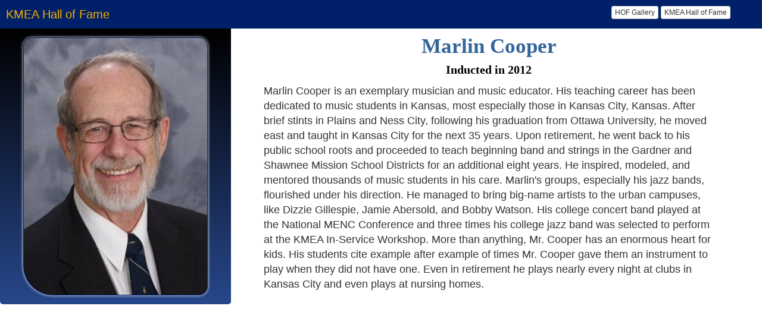

--- FILE ---
content_type: text/html; charset=utf-8
request_url: https://hof.ksmea.org/?id=2012_cooper_marlin
body_size: 5192
content:
<!DOCTYPE html>
<html>
<head>
<title>KMEA Hall of Fame</title>
<meta charset="utf-8">
<meta name="viewport" content="width=device-width, initial-scale=1">
<meta http-equiv="X-UA-Compatible" content="IE=edge">


<link rel="stylesheet" href="https://maxcdn.bootstrapcdn.com/bootstrap/3.3.7/css/bootstrap.min.css">
<script src="https://ajax.googleapis.com/ajax/libs/jquery/1.12.4/jquery.min.js"></script>
<script src="https://maxcdn.bootstrapcdn.com/bootstrap/3.3.7/js/bootstrap.min.js"></script>
<link rel="stylesheet" href="https://maxcdn.bootstrapcdn.com/font-awesome/4.3.0/css/font-awesome.min.css">

</head>

<body style='padding-bottom:75px;'>


<div style='background:#002069;border:0px;padding:10px;margin:0px 0px 5px 0px;position:sticky;top:0px;z-index:2;'>
	<div class='row' style='width:99%;'>
		<div class='col-sm-9'>
			<div style='font-size:20px;color:#F2AF00;'>KMEA Hall of Fame</div>
		</div>
		<div class='col-sm-3' style='text-align:right;'>	
			<a class='btn btn-default btn-xs' href='https://hof.ksmea.org'>HOF Gallery</a>
			<a class='btn btn-default btn-xs' href='https://ksmea.org/awards/hof/'>KMEA Hall of Fame</a>
		</div>
	</div>
</div>




	
	<div class='row' style='width:98%;'>

		<div class='col-sm-4'>
			<center>
			<div style='display:inline-block;border-radius:0px 0px 5px 5px;padding:0px;margin-top:-5px;width:100%;
			/* Permalink - use to edit and share this gradient: https://colorzilla.com/gradient-editor/#000000+0,27478b+100,000000+100 */
			background: rgb(0,0,0); /* Old browsers */
			background: -moz-linear-gradient(top,  rgba(0,0,0,1) 0%, rgba(39,71,139,1) 100%, rgba(0,0,0,1) 100%); /* FF3.6-15 */
			background: -webkit-linear-gradient(top,  rgba(0,0,0,1) 0%,rgba(39,71,139,1) 100%,rgba(0,0,0,1) 100%); /* Chrome10-25,Safari5.1-6 */
			background: linear-gradient(to bottom,  rgba(0,0,0,1) 0%,rgba(39,71,139,1) 100%,rgba(0,0,0,1) 100%); /* W3C, IE10+, FF16+, Chrome26+, Opera12+, Safari7+ */
			filter: progid:DXImageTransform.Microsoft.gradient( startColorstr='#000000', endColorstr='#000000',GradientType=0 ); /* IE6-9 */
			'>
			<img src='pics/450/2012_cooper_marlin.jpg' style='max-width:80%;margin:15px;border:1px solid #002069;border-radius:15px 15px 15px 50px;box-shadow:0px 0px 5px #fff;'>
			</div>
			</center>
		</div>

		<div class='col-sm-8'>

			<div style='font-size:35px;font-family:calibri;color:#336699;font-weight:bold;'>
				<center>
				Marlin  Cooper
				</center>
			</div>	

			<div style='font-size:20px;font-family:verdana;color:#000000;font-weight:bold;'>
				<center>
				Inducted in 2012
				</center>
			</div>
		
			<div style='margin:10px 25px;font-size:18px;text-align:left;'>
				Marlin Cooper is an exemplary musician and music educator. His 
teaching career has been dedicated to music students in Kansas, 
most especially those in Kansas City, Kansas. After brief stints in 
Plains and Ness City, following his graduation from Ottawa 
University, he moved east and taught in Kansas City for the next 
35 years. Upon retirement, he went back to his public school roots 
and proceeded to teach beginning band and strings in the Gardner 
and Shawnee Mission School Districts for an additional eight 
years. He inspired, modeled, and mentored thousands of music 
students in his care. Marlin's groups, especially his jazz bands, 
flourished under his direction. He managed to bring big-name 
artists to the urban campuses, like Dizzie Gillespie, Jamie 
Abersold, and Bobby Watson. His college concert band played at 
the National MENC Conference and three times his college jazz 
band was selected to perform at the KMEA In-Service Workshop.  
More than anything, Mr. Cooper has an enormous heart for kids. 
His students cite example after example of times Mr. Cooper gave 
them an instrument to play when they did not have one. Even in 
retirement he plays nearly every night at clubs in Kansas City and 
even plays at nursing homes.
			</div>

		</div>
		
	</div>
	
<style>
.back-to-top {
    position: fixed;
    bottom: 25px;
    right: 25px;
    display: none;
    border:2px solid #ddd;
    padding:1px 5px;
}
</style>

<a id="back-to-top" href="#" class="btn btn-light btn-lg back-to-top" role="button" ><i class="fa fa-chevron-up" style='margin:0px;color:#bbb;'></i></a>


<script>
$(document).ready(function(){
	$(window).scroll(function () {
			if ($(this).scrollTop() > 50) {
				$('#back-to-top').fadeIn();
			} else {
				$('#back-to-top').fadeOut();
			}
		});
		// scroll body to 0px on click
		$('#back-to-top').click(function () {
			$('body,html').animate({
				scrollTop: 0
			}, 400);
			return false;
		});
});


$(document).ready(function(){
    $('[data-toggle="tooltip"]').tooltip(); 
	});

	$('[data-toggle="tooltip"]').tooltip({
    trigger : 'hover'
}) 

$(document).ready(function(){
    $('[data-toggle="popover"]').popover(); 
});

// --- PAGE TOP BUTTON
if ( ($(window).height() + 100) < $(document).height() ) {
    $('#top-link-block').removeClass('hidden').affix({
        offset: {top:100}
    });
}

</script>

</body>
</html>
